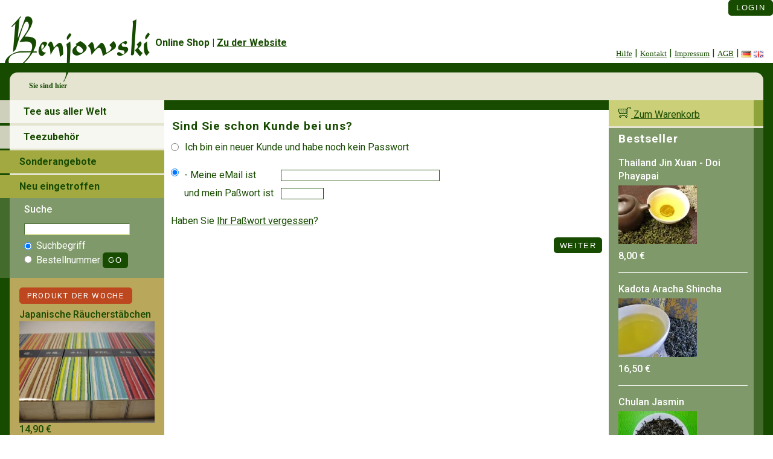

--- FILE ---
content_type: text/html;charset=UTF-8
request_url: https://shop.benjowskitea.de/notLoggedIn.action;jsessionid=8F1ED9F19A2470921B556A8A796CBA14
body_size: 3265
content:
<!DOCTYPE html>
<html lang="de">
<head>
  <meta charset="utf-8">
  <!-- de de -->
  <meta name="viewport" content="width=device-width, initial-scale=1.0, user-scalable=no">
  <title>Teehandelshaus Benjowski</title>
  <meta name="description" content="">
  <meta name="robots" content="index, follow">
  <meta name="language" content="deutsch, de">
  <meta name="Author" content="Teehandelshaus Frank Benjowski, Inhaber  Miaoxin Wang">
  <meta name="copyright" content="Copyright by aparzev GmbH und Teehandelshaus Frank Benjowski">
  <meta name="keywords" content="tee, gruener tee aus japan und china, tea, tee-handel, berlin, germany, tee-versand, Teegeschäft Berlin, Tee-Information,  schwarztee, Oolong, Pu Errh, oolongtee, ti kuan yin,ali shan, weißer tee, gelbtee,  pu erh-tee,prenzlauer berg, tee-spezialitäten, kräutertee, weisser tee,pu-errh-tee,yunnan, gruener tee, lung ching,sencha, schwarzer tee, teezubehoer, tee-zubehör,iron teapot, japanese teapots, tetsubin teapots,cast iron teapots, japanese ceramic teapots, matcha set,matcha cup, matcha schalen, japanese green tea, ersatzglas mono, mono zubehoer, mono-filio, teegeschäft, prenzlauer berg, pankow, weißensee, zubereitung von tee, fermentation von tee, rotbuschtee,  genussmittel tee, yixing, raku-schalen, japanische guss-eisen-kannen, gusseiserne Teekanne, porzellan, keramik, teekännchen, teegeschichte, tee-zeremonie aus china, gong fu cha, japan, chanoyu, taiwan, bestellung von teemischungen, aromatisierungen, hochwertiger tee aus assam, darjeeling, nilgiri, indien, teaboard of india, raritäten, Benjowski Teehandel in Berlin">
  <meta name="revisit-after" content="5 days">
  <meta property="og:locale" content="de" />
  <meta property="og:type" content="website" />
  <meta property="og:title" content="Teehandelshaus Benjowski">
  <meta property="og:url" content="https://shop.benjowskitea.de/notLoggedIn.action;jsessionid=8F1ED9F19A2470921B556A8A796CBA14">
  <meta property="og:site_name" content="Teehandelshaus Benjowski" />
  <meta property="og:description" content="">
  <meta property="og:image" content="https://shop.benjowskitea.de/images/banners/main/1.jpg">
  <link href="https://fonts.googleapis.com/css?family=Roboto:300,300i,400,400i,500,500i,700,700i&amp;subset=latin-ext" rel="stylesheet">
  <link rel="stylesheet" type="text/css" href="/css/shop.css?a=b" />
    <link rel="stylesheet" type="text/css" href="/css/lightbox.css" />
  <link rel="stylesheet" type="text/css" href="/css/common.css" />
  <script type="text/javascript" src="/js/jquery-3.1.1.min.js"></script>
  <script type="text/javascript" src="/js/umbrella.min.js"></script>
  <script type="text/javascript" src="/js/shop.js"></script>
<!--[if lte IE 9]>
  <link rel="stylesheet" type="text/css" href="/css/ie9lte.css" />
  <script src="/js/html5shiv.min.js"></script>
  <script src="/js/css3-mediaqueries.js"></script>
<![endif]-->
<!--[if lte IE 7]>
  <link rel="stylesheet" type="text/css" href="/css/ie7lte.css" />
<![endif]-->
    <script type="text/javascript" src="/js/lightbox.js"></script>
  <script type="text/javascript">
    lightbox.option({
      'albumLabel': '',
      'wrapAround': true
      //  %1 of %2
    })
  </script>
</head>
<body>
<div id="hamburger"><div></div><div></div><div></div></div><div id="contentWrapper">
<header class="main">
<div id="welcome"><a class="button small" href="/login" title="Einloggen oder Registrieren">Login</a></div>
<div id="head"><a href="/home"><img id="logo" src="/images/benjowskitea_logo_top_240_112.png" alt="Startseite shop.benjowskitea.de" /></a>
<div>Online&#160;Shop | <a href="http://www.benjowskitea.de">Zu der Website</a></div></div>
<div id="subnavi"><a href="/help">Hilfe</a>&#160;|&#160;<a href="/contactForm">Kontakt</a>&#160;|&#160;<a href="/impressumShop">Impressum</a>&#160;|&#160;<a href="/termsOfTrade">AGB</a>&#160;|&#160;<div id="mobile_shopping_cart"><a href="/shoppingCart">Zum Warenkorb</a>&#160;|&#160;</div><div id="langs"><a href="/setLocale.action?request_locale=de&amp;go=%2FnotLoggedIn.action%3Bjsessionid%3D8F1ED9F19A2470921B556A8A796CBA14"><img alt="Deutsch" title="Deutsch" src="/images/de.png" /></a>&#160;<a href="/setLocale.action?request_locale=en&amp;go=%2FnotLoggedIn.action%3Bjsessionid%3D8F1ED9F19A2470921B556A8A796CBA14"><img alt="English" title="English" src="/images/gb.png" /></a></div></div><div id="breadcrumbs"><div><span>Sie sind hier </span></div></div>
</header>
<header class="mobile"></header>  <div id="content">
    <div id="breadcrumbs"></div>
    <h1>Sind Sie schon Kunde bei uns?</h1>
    <form id="registerOrLogin" action="/registerOrLogin" method="post">
      <div class="pad">
              <div style="margin-bottom:1.5em"><div style="width:1.4em;display:inline-block;vertical-align:top;margin-top:-0.1em;"><input style="vertical-align:top;" type="radio" class="radio" name="newCustomer" value="true" /></div><div  style="display:inline-block;vertical-align:bottom">Ich bin ein neuer Kunde und habe noch kein Passwort</div></div>
      <div id="tabular">
        <div><div class="firstColumn"><input type="radio" class="radio" name="newCustomer" value="false" checked="checked" /></div>
        <div class="secondColumn">- Meine eMail ist</div><div><input type="text" name="email" value="" size="31" maxlength="64" /></div></div>
        <div><div class="firstColumn"></div><div class="secondColumn">und mein Paßwort ist</div><div><input type="password" name="password" value="" size="7" maxlength="32" /></div></div></div>
      <p>Haben Sie <a href="/sendPasswordForm">Ihr Paßwort vergessen</a>?</p>
      <p style="text-align:right;">
        <input type="submit" value="Weiter" class="button" />      </p>
      </div>
    </form>
  </div>
<div id="catalog">
      <div class="top"><img src="/images/empty.gif" alt="Tee aus aller Welt" /><a href="/Tee_aus_aller_Welt/1268">Tee aus aller Welt</a></div>
  <div class="line"></div>        <div class="top"><img src="/images/empty.gif" alt="Teezubehör" /><a href="/Teezubehoer/1269">Teezubehör</a></div>
  <div class="line"></div>    <div class="special"><a href="/featuredArticles/branchId/0">Sonderangebote</a></div>
  <div class="line"></div>
  <div class="special"><a href="/newArticles/branchId/0">Neu eingetroffen</a></div>
  <div id="search">
    <div>
    <strong>Suche</strong><br>
          <form action="/search/" method="post" style="margin-top:5px;">
        <input type="text" name="searchTerm" class="text" size="20" /><br>
        <input type="radio" class="radio" name="searchType" checked="checked" value="1" /> Suchbegriff<br>
        <input type="radio" class="radio" name="searchType" value="4" /> Bestellnummer
        <input type="submit" class="button" value="go" />
      </form>
    </div>
  </div>
<div id="articleOfTheWeek"><a class="button special" style="margin-bottom:0.5em;">Produkt der Woche</a><a class="strong" href="/Japanische_Raeucherstaebchen/4981@1297">Japanische Räucherstäbchen</a><br/><a href="/Japanische_Raeucherstaebchen/4981@1297"><img src="/images/articles/bigthumb/4981_194.jpg" alt="Japanische Räucherstäbchen" /></a><br><strong>14,90 &#8364;</strong></div>  <div id="catalogFooter"></div>
</div>  <div id="naviright">
    <div class="shuoppingCart"><a href="/shoppingCart"><img alt="Zum Warenkorb" src="/images/shoppingCart.gif" /> Zum Warenkorb</a></div>
        <div style="background-color:#E4E4D1;height:0.2em;width:100%"></div>
    <div class="normal"><h2>Bestseller</h2><p><a href="/Thailand_Jin_Xuan_Doi_Phayapai/12563@1321" class="strong">Thailand Jin Xuan -  Doi Phayapai </a><br/><a href="/Thailand_Jin_Xuan_Doi_Phayapai/12563@1321"><img src="/images/articles/smallthumb/12563_651.jpg" alt="Thailand Jin Xuan -  Doi Phayapai " /></a><br><strong>8,00 &#8364;</strong></p><hr class="white" /><p><a href="/Kadota_Aracha_Shincha/12830@1300" class="strong">Kadota Aracha Shincha</a><br/><a href="/Kadota_Aracha_Shincha/12830@1300"><img src="/images/articles/smallthumb/12830_1184.jpg" alt="Kadota Aracha Shincha" /></a><br><strong>16,50 &#8364;</strong></p><hr class="white" /><p><a href="/Chulan_Jasmin/12835@1322" class="strong">Chulan Jasmin</a><br/><a href="/Chulan_Jasmin/12835@1322"><img src="/images/articles/smallthumb/12835_1191.jpg" alt="Chulan Jasmin" /></a><br><strong>10,00 &#8364;</strong></p><hr class="white" /><p><a href="/Zhejiang_Jiuqu_Hongmei/12836@1230" class="strong">Zhejiang Jiuqu Hongmei</a><br/><a href="/Zhejiang_Jiuqu_Hongmei/12836@1230"><img src="/images/articles/smallthumb/12836_1189.jpg" alt="Zhejiang Jiuqu Hongmei" /></a><br><strong>15,00 &#8364;</strong></p></div>
  </div>
</div><!-- end content wrapper -->
<div id="footer"></div>
<script>

(function() {
  jQuery(document).ready(function() {
    
    var ham = jQuery('#' + 'hamburger');
    var cat = jQuery('#' + 'catalog');
    
    function openCatalog() {
      cat.addClass('visible');
      ham.addClass('close');
      ham.click(closeCatalog);
    }
    
    function closeCatalog() {
      cat.removeClass('visible');
      ham.removeClass('close');
      ham.click(openCatalog);
    }
    
    ham.click(openCatalog);
  });
})();

</script>

</body>
</html>
 

--- FILE ---
content_type: text/css
request_url: https://shop.benjowskitea.de/css/shop.css?a=b
body_size: 4470
content:
/* Disable e(fx)clipse validation */

/*

darkgreen    #174B00
green      #426B2C
lightgreen     #7F996A
darkyellowgreen  #A3A941
lightyellowgreen #CBD078
neutral      #E4E4D1
darkgray     #CED0BB
lightgray    #E4E4D1

*/

html {
    font-size: 62.5%; /* with the standard base font size of 16px this will be equal to 10px */
}

body {
    font-size: 160%; /* 160% of 10px ~ 16px, understood by all browsers */
    font-size: 1.6em; /* 1.6 * 10px ~ 16px, understood by all major browsers and IE9+ */
}

body {
  font-family: 'Roboto', sans-serif;
  font-weight: 400;
  color: #174B00;
}

@media (max-width: 81.99em) {
  body {
    /* font-size: 1.4rem; */
  } 
}

body, div, span, a, td, th, strong, textarea {
  line-height:1.4;
}

a {
  color: #174B00;
}

h1, h2, h3 {
  font-size:1.2em;
  font-weight:700;
  margin-top: 0;
  letter-spacing:0.05em;
}

img {
  height:auto;
}

table {
  border-collapse: collapse;
}

#contentWrapper {
  display:flex;
  flex-wrap: wrap;
  align-content: stretch;
  width:82em;
  max-width:100%;
}

#contentWrapper>div {
}

header.main {
  width:100%;
}

header.mobile {
  display:none;
}

div#head {
  margin-top:0em;
  margin-left:0.5em;
  margin-bottom:-4.5em;
}

div#head>div {
  display:inline-block;
  position:relative;
  font-weight:bold;
  left:0.3em;
  top:-3.9em;
}

#subnavi {
  text-align: right;
  padding-right:1em;
  padding-top:0.3em;
  padding-bottom:0.3em;
  width: calc(100% - 1em);
}

#subnavi #langs {
  display:inline-block;
}

@media(max-width:767px) {
  
  div#head {
    margin-left:0;
    margin-bottom: -0.9em;
    margin-top: -1em;
    text-align:center;
  }
  div#head>div {
    left:0;
    top:-0.6em;
    display:block;
  }
  
  div#subnavi {
    text-align: center;
  }
  
  div#head img#logo {
    width:240px;
    max-width:40%
  }
}

#subnavi a, #subnavi span {
  font-size:small;
  font-family:Verdana;
}

#subnavi img {
  vertical-align: -0.2em;
}

#content, #adminContent {
  order:2;
  flex: 1 1;
  position:relative;
  background-color:#fff;
}

#catalog {
  width:16em;
  order:1;
  background-color: #CED0BB;
  border-left:1em solid #174B00;
  z-index:100;
}

@media (min-width: 41em) {
  #catalog {
    margin-left:0; 
    border-right:none;
  }
  
  #hamburger {
    display:none;
  }
}

@media (max-width: 40.99em) {
  
  #catalog {
    display:none;
  }
  
  #catalog.visible {
    display:block;
    margin-left:0; 
    width:100%;
    border-right: 1em solid #426b2c;
  }
  
  #content {
    border-left: 1em solid #426b2c;
    /* margin-left: 1em; */
  }
  
  #hamburger {
    position:absolute;
    left:20px;
    top:20px;
    width: 25px;
    height: 25px;
    transition: 0.8s ease-in;
    cursor:pointer;
  }
  
  #hamburger>div {
    width: 25px;
    height: 5px;
    background-color: #426b2c;
    transition: 1s ease-in-out;
  }
  
  #hamburger>div:nth-child(2) {
    transform: translate(0, 6px);
  }
  
  #hamburger>div:nth-child(3) {
    transform: translate(0, 12px);
  }
  
  #hamburger.close>div:first-child {
    transform: translate(0, 10px) rotate(45deg) scale(1.3, 0.7);
  }
  
  #hamburger.close>div:nth-child(2) {
      transform: scale(0.1, 0.1);
  }
  
  #hamburger.close>div:nth-child(3) {
      transform: rotate(-45deg) scale(1.3, 0.7);
  }   
}

#naviright {
  order:3;  
  display:flex;
  align-content: stretch;
  background-color: #7F996A;
  border-right:1em solid #174B00;
}

#naviright>* {
  flex: 0 1 auto;
}

#naviright>*:last-child {
  flex: 1 1 auto;
}

#welcome {
  font-family: Verdana, Arial, Helvetica, Sans-serif;
  text-align:right;
  /*padding-left:1em;
  padding-right:1em;*/
}

#content h1 {
  margin-left: 0.7em;
  margin-top: 0.7em;
  margin-bottom: 0.1em;
}

#content div.articleText h1 {
  margin-left: 0;
  margin-top: 0;
}

#content div.branchAdmin a {
  text-decoration:none;
  font-size:1.4em;
}

#content table tr td img {
  margin-bottom: 0.2em;
}

#content div.branchAdmin img {
  margin-bottom: -0.1em;
}

#content table.punits tr td {
  padding: 0;
  vertical-align:top;
}

#content table.punits input {
  margin-left:0.3em;
  vertical-align: middle;
  margin-top: 0;
}

/* 'big' is the table for articles grid */

#content table {
  margin-left: 0.7em;
  margin-right: 0.7em;
  margin-top: 0.7em;
}

#content table tr td, #content table tr th {
  padding: 0.7em;
}

#content table tr td, #content table tr th, #content table caption {
  background-color: #F7F7F1;
}

#content table caption {
  /* text-align: left; */
}

#content table.form tr td, #content table.form tr th {
  padding: 0.2em;
}

#content table.big, #content div.big {
  min-width:96%;
  margin-right: 0;
}

#content div.big {
  margin-left: 0.7em;
  margin-top: 0.7em;
  display:flex;
  flex-flow: row wrap;
}

#content div.branchData {
  box-sizing: border-box;
  width:100%;
  padding-top:0.7em;
  padding-left:0.7em;
  padding-right:0.7em;
}

#content div.branchData>div {
  background-color: #f7f7f1;
  display:table-cell;
  vertical-align:top;
  padding:0.7em;
  box-sizing: border-box;
}

#content div.branchData>div.branchImage {
}

#content div.branchData div.branchText {
  min-width:10em;
}

@media(max-width:50em) {

  #content div.branchData>div {
    display:block;
    width:100%;
  }
  
  #content div.branchData>div.branchImage {
    margin-right:0;
  }  
}

@media(max-width:32em) {
  
  #content div.branchData>div.branchImage img {
    width:100%;
  }  
}

#content div.branchData div.branchText p {
  margin-top: 0;
  vertical-align:top;
}

#content div.branchData div.branchText p.branchLink {
  float:left;
}

#content div.branchData div.branchText p.branchPDF {
  float:right;
}

#content div.branchData div.branchText p.branchText {
  clear: both;
}

#content table.big tr td {
  vertical-align:top;
  border-right:0.7em solid white;
  border-bottom:0.7em solid white;
  width:33.33%;
}

#content table.big tr td.long {
  width: 360em;
}

#content table.shoppingCart {
  margin-top: 0.7em;
}

#content table.shoppingCart td, #content table.shoppingCart th {
  border-bottom:0.2em solid white;
  vertical-align:top;
}

#content table.shoppingCart th {
  background-color: #BAC9B3;
  font-weight:bold;
}

#content table.shoppingCart td.price {
  text-align:right;
  font-weight:bold;
}

#content table.shoppingCart tr.sum td {
  background-color:#E4E4D1;
  font-weight:bold;
  padding-left: 0.1em;
  padding-top: 0.2em;
  padding-bottom: 0.2em;
  padding-right: 0.7em;
}

#content table.shoppingCart td.totalOff {
  background-color: #cbd078;
}

#content table.admin {
  font-size:small;
  font-family:Verdana, Arial, Helvetica, Sans-serif; 
  width:97.5%;
}

#content table.admin tr td, #content table.admin tr th {
  padding: 0.4em;
}

#content div.pad, #content p.pad, #content ul.pad {
  margin:0.7em;
}

#content div#startText {
  margin-top:1em; 
  margin-left:2em; 
  margin-right:2em;
}

#content div.cell {
  position:relative;
  vertical-align: top;
  border-right: 0.7em solid white;
  border-bottom: 0.7em solid white;
  /* width: calc(33.33% - 2.3em); */
  min-width:8em;
  padding: 0.7em;
  background-color: #F7F7F1;
  flex:1 1;
}

#content div.cell img:first-child {
  width: 100%;
}

#content div.arrivedShortly::before, #content div.discount::before {
  width: 10%;
  max-width: 5em;
  color: #ffffff;
  position: absolute;
  top: -0.2em;
  right: 2.5em;
  border-radius: 1em;
  padding-top: 0.3em;
  padding-bottom: 0.3em;
  padding-left: 0.7em;
  padding-right: 0.7em;
  text-align: center;
  display: table;
  z-index: 10;
}

#content div.discount::before {
  background-color: #de0127;
  content: '-'attr(data-discount) '%';
}

#content div.arrivedShortly::before {
  background-color: #df760d;
  content: "neu";
}

#content div.article {
  padding: 0.9em;
  margin:0.7em;
  background-color: #F7F7F1;
}

#content div.articleText {
  display:inline-block;
  vertical-align:top;
  margin-bottom:1em;
}

#mobile_shopping_cart {
  display:none;
}

#mobile_shopping_cart a {
  font-weight:bold;
}

@media (min-width: 65em) {
  #naviright {
    width:16em;
    flex-flow:column;
  }
  
  #naviright div.shuoppingCart {
    background-color: #CBD078;
    border-right:1em solid #8EA33A;
    padding-left:1em;
    padding-top:0.7em;
    padding-bottom:0.5em;
  }
}

@media (max-width: 64.99em) {
  
  #content {
    border-right: 1em solid #174B00;
  }
  
  #mobile_shopping_cart {
    display:inline-block;
  }
  
  #bannerTop {
    display:none;
  }
  
  #naviright {
    width:100%;
    display:block;
    border-right:none;
  }
  
  #naviright hr {
    display:none;
  }
  
  #naviright div.shuoppingCart {
    display:none;
  }
  
  #naviright div.normal {  
    display:flex;
    flex-wrap: wrap;    
    justify-content:space-around;
    align-items:flex-end;
  }
  
  #naviright div.normal h2 {
    width: 100%;
    margin-bottom:0;
  }
  
  #naviright div.normal p {
    flex:1;
    /* max-width: 11em; */
  }
  
  #naviright div.normal p:nth-of-type(n+1) {
    margin-right:0.7em;
  }
  
  #naviright div.normal p img {
    flex:1;
    width: 100%;
  }
}

#content div.articlePicture, #content div.articleText {
  box-sizing: border-box;
}

#content div.articlePicture {
  display:inline-block;
  vertical-align:top;
  position:relative;
  margin-top:-0.7em;
  padding-top:0.7em;
}

#content div.articlePicture img.articlePicture {
  width: 100%;
}

#content div.articlePicture div.thumbnails {
  margin-top:1em;
  margin-bottom:1em;
}

#content div.articlePicture div.thumbnails img {
  vertical-align:top;
  width:25%;
  cursor:pointer;
}


@media (min-width: 53em) {

/* ========================================== */

  #content div.articleText {
    width:68%;
  }
  
  #content div.articlePicture {
    width:31%;
    padding-right:0.5em;
  }  
  #content div.articlePicture img.articlePicture {
    /* width: 100%; */
  }
}

@media (max-width: 52.99em) {

/* ========================================== */

  #content div.articleText {
    width:auto;
  }
  
  #content div.articlePicture {
    width:100%;
  }  
  #content div.articlePicture img.articlePicture {
    /* width: 100%; */
  } 
}
/* ==========================================*/ 

#content div.articleData {
  width:100%;
}

#content div.relatedArticle {
  display:inline-block;
  vertical-align:top;
  width:20%;
  min-width:7em;
  font-size:0.8em;
}

#content form#addItem .wrapping {
  margin-bottom:1em;
}

#content div.articlePicture p {
  margin-top:0.5em;
  text-align:right;
}

form#registerOrLogin>div>div#tabular {
  display:table;
  border-collapse:collapse;
}

form#registerOrLogin>div>div#tabular>div {
  display:table-row;
}

form#registerOrLogin>div>div#tabular>div>div {
  display:table-cell;
  padding-bottom:0.5em;
  vertical-align:middle;
}

form#registerOrLogin>div>div#tabular>div>div input {
  margin:0 !important;
}

form#registerOrLogin div.firstColumn {
  width:1.4em;
}

form#registerOrLogin div.secondColumn {
  width:10em;
}

#bannerTop {
  width:100%;
  height:auto;
  position:relative;
}

#bannerTop a.banner {
  display:block;
  position:relative;
  background-position:center center;
  background-repeat:no-repeat;
  background-size:100% auto;
}

#bannerTop a.banner:nth-of-type(n+2) {
  position:absolute;
  top:0;
  right:0;
  bottom:6px;
  left:0;
}

#bannerTop a.roller {
  z-index:1;
}

#bannerTop a.active {
  z-index:3;
}

#bannerTop a.roller div.textWrapper {

  text-decoration: none;
  display:inline-block;
  font-size: 2.3vw;
  font-weight:300;
  color: #fff;
  text-align:center;
  position:absolute;
  left: 2em;
  right: 2em;
  top: 0.8em;
  z-index: 5;
}

#bannerTop a.roller div.textWrapper span:hover {
    box-shadow: 0 .05em 0 0 #fff;
}

#bannerTop a.roller img {
  width:100%; 
  height:auto;
}

img.gridZoom {
  display:inline;
  margin-top: 0.5em;
}

sup {
  color:#CB4D16; 
}

.hilite, #content table.admin tr.hilite td {
  background-color:#CBD078
}

.warn, #content table.admin tr.warn td {
  background-color:#EEB575
}

#content div.del a, #content p.del a {
  color:white;
  text-decoration:none;  
}

#content div.buttons input {
  padding-top:0.2em;
  padding-bottom:0.15em;  
}

#content div.buttons a {
  color:white;
  text-decoration:none; 
}

#content a  {
  text-decoration:underline;
}

#content ul {
  margin-left: 5px;
}

#breadcrumbs {
  background-color: #174B00;
  padding-top:1em;
  padding-left:1em;
  padding-right:1em;
}

#breadcrumbs>div {
  padding-left:2em;
  padding-right:2em;
  padding-bottom:1.5em;
  background-color:#E4E4D1;
  -moz-border-radius-topright: 0.8em;
  -webkit-border-radius-topright: 0.8em;
  border-radius-topright: 0.8em;
  border-top-right-radius: 0.8em;4
  -moz-border-radius-topleft: 0.8em;
  -webkit-border-radius-topleft: 0.8em;
  border-radius-topleft: 0.8em;
  border-top-left-radius: 0.8em;
}

#breadcrumbs>div>span {
  vertical-align: -0.9em;
}

#breadcrumbs a, #breadcrumbs span {
  font-weight: bold;
  background-color:#E4E4D1;
  font-family: Verdana;
  font-size:1.2rem;
  line-height: 0;
}

/*
*********************** catalog ***********************
*/

#catalog div { 
  vertical-align:middle;
}

#catalog div.line {
  height:0.2em;
  min-height:0.2em;
  background-color:#E4E4D1;
  border-left: 1em solid #174B00;
}

#catalog div.item {   
  background-color:#F7F7F1;
}

#catalog div.top {   
  background-color:#F7F7F1;
  border-left: 1em solid #CED0BB;
}

#catalog div.current {
  background-color:#EFEFE3;
  border-left: 1em solid #BAC9B3;
}

#catalog div.odd {   
  background-color: #F8F7F2;
  border-left: 1em solid #CED0BB;
}

#catalog div.odd, #catalog div.current, #catalog div.top, #catalog div.special {
  padding-top:0.5em;
  padding-bottom:0.5em;
  padding-left:1em;
}

#catalog div.special {
  background-color: #A3A941;
  border-left: 1em solid #A3A941;
}

#catalog div.plug, 
#catalog div.top, 
#catalog div.line,
#catalog div.special, 
#catalog div.current,
#catalog div.odd,
#catalog div#search
{
  margin-left:-1em;
}

#catalog div img {
  vertical-align:top;
}

#catalog div a {
  text-decoration:none;
}

#catalog div.top a, #catalog div.special a {
  font-weight:bold;
}

#catalog div a:hover, #catalog div a:active { 
  text-decoration:underline;
}

/*
*********************** catalog ***********************
*/

#products {
  position: absolute;
  left: 201px;
  top:45px;
  width:589px;
}

#search {
  color:white;
  background-color: #426B2C;
}

#search div {
  margin-left:1em;
  padding-top:0.5em;
  padding-left:1.5em;
  padding-bottom:1em;
  background-color: #7F996A;
}

#search strong {
  color:white;
}

#search input.text {
  margin-bottom:7px;
  margin-top:7px;
  border-top:1px solid #426B2C;
  border-left:1px solid #426B2C;
  border-bottom:1px solid #CFD47E;
  border-right:1px solid #CFD47E;  
}

#search {
  color:white;
  background-color: #426B2C;
}

#articleOfTheWeek {
  padding:1em;
  background-color: #b9a75b;
}

#articleOfTheWeek img {
  width:100%;
  max-width:384px;
}

#promoted {
  display:flex; 
  align-items: flex-end;
  flex-wrap: wrap;
  
}

#promoted>p {
  flex:1 0;
  vertical-align: top;
  padding: 0.7em;
  background-color: #F7F7F1;
  margin-right:1em;
}

#promoted>p:first-child {
  margin-left:1em;
}

#promoted img {
  width:90%;
}


/*
*********************** naviright ***********************
*/

#naviright div.normal {
  color: #ffffff;
  border-right:1em solid #426B2C;
  padding-top:0.3em;
  padding-left:1em;
  /* margin-bottom:-1em; */
}

#naviright div.normal p img {
  margin-bottom:0.2em;
}

@media (min-width: 65em) {
  #naviright div.normal p:last-child {
    padding-bottom:1em;
  }
}

#naviright div.normal strong {
  color: #ffffff;
}

#naviright div.normal a {
  color: #ffffff;
  text-decoration:none;
}

#naviright div.normal a:hover, #naviright div.normal a:active {
  text-decoration:underline;
}


#naviright div.normal img {
  margin-top:4px;
}

#naviright div.shoppingcart a {
  font-weight:bold; 
  text-decoration:none; 
}

#naviright div.adminMenu {
  background-color: #E8943A;
  border-right:1em solid #CB4D16;
  border-bottom:0.2em solid #E4E4D1;
  padding-left:1em;
  padding-top:0.7em;
  padding-bottom:0.5em;
}

#naviright div.adminMenu a {
  font-weight:bold;
  color:#ffffff;
}

#footer {
  text-align: right;
  padding-right:1em;
  padding-top:1em;
  padding-bottom:1em;
  background-color: #EFEFE3;
}

#footer a {
  font-size:small;
}

/*
*********************** misc ***********************
*/

div.paging {
  margin-left:0.7em;
}

div.paging span {
  color:#8EA33A;
  font-weight:bold;
}

td {
  vertical-align:top;
}

td.price {
  text-align:right;
}

hr {
  color: #174B00;
  background-color: #174B00;
  border-style: none;
  height:1px;
  margin-right:1em;
}

hr.white {
  color: #ffffff;
  background-color: #ffffff;
  border-style: none;
  height:1px;
  margin-right:10px;
}

img {
  border-style: none;
}

strong, p.strong, td.strong, a.strong, span.strong {
  font-weight:500;
}

p.alarm, ul.alarm {
  margin-left: 0.7em;
  margin-right: 0.7em;
}

strong.alarm, p.alarm, span.alarm, a.alarm, ul.alarm li {
  font-size:small;
  font-weight:bold;
  color:#FF0060;
}

.messages {
  margin-left: 0.7em;
  margin-right: 0.7em;
  padding:0.5em;
  background-color: #BAC9B3;
  border: 1px dotted #7F996A;
}

p.messages, ul.messages li {
  font-weight: bold;
}

input, textarea, select  {
  border: 1px solid #174B00;
}

td.radios input, input.radio {
  border-style: none;
  margin-left:0;
  margin-top:0.4em;
  /* margin-top:0.2em; */
  vertical-align:top;
  padding:0;
}

form {
  margin:0px;
  padding:0px;
}

fieldset {
  border:1px solid #174B00;
  padding:0.4em;
  margin:8px;
}

legend {
  font-weight:bold;
}

#content div.admin, div.admin {
  text-align:right;
  padding: 0px;
  clear:both;
}

form.admin input, form.admin textarea {
}

form.admin textarea {
  font-size:small;
}

form.admin input.formFlow {
  margin-bottom:1em;
}

#content table.packagingUnits {
  margin-left:0; 
  margin-right:0; 
}

#content table.packagingUnits tr td {
  padding:0.3em;
}

#content table.packagingUnits tr th {
  padding:0;
}

form.admin table.packagingUnits td:nth-child(4) {
  text-align:center;
}

form.admin input.radio, form.admin input.inline {
  margin-bottom:0px;
}

form.admin h2 {
  margin-top:0px;
  font-weight:bold;
  font-size:1em;
}

div.child {
  font-size:small;
  font-family: Verdana, Arial, Helvetica, Sans-serif; 
  border-bottom: 1px dotted #7F996A;
}

div.child input {
  vertical-align: middle !important;
}

label {
  font-weight:bold;
}

span.plug {
  display:inline-block;
  width:0.3em; 
}

pre {
  font-size: x-small;
  font-family: Verdana;
}

strike {
  color: #174b00;
}

.disabled {
  opacity: 0.4;
  cursor: default;
  filter:grayscale(100%);
}

input.error {
  background-color: #ff8282; 
}

#contactName {
 position:absolute;
 left: -100px;
 top:-200px;
}

--- FILE ---
content_type: text/css
request_url: https://shop.benjowskitea.de/css/common.css
body_size: 900
content:
/* Disable e(fx)clipse validation */

html,
body {
  margin: 0;
  padding: 0;
  height: 100%;
  width: 100%;
}

h1 img,
#content h1 img {
  margin-left: 0.2em;
  margin-right: 0 !important;
  vertical-align: middle;
}

#content h1 a:first-child img {
  margin-left: 0.5em;
}


/*

h1 img:first-child {
  margin-left: 0.5em;
}

*/

div.languages {
  margin-bottom: 0.7em;
  width: 33em;
  background-color: #EFEFE3;
  border: 1px solid #174B00;
}

div.languages table {
  width: 100%;
}

div.languages table.mceToolbar {
  width: auto !important;
}

div.languages table,
div.languages td {
  border-style: none !important;
}

div.languages tr.mceLast {
  display: none !important;
}

div.languages input,
div.languages textarea {
  border: none;
  background-color: #EFEFE3;
  font-size: small;
  margin: 0;
  width: 99%;
}

div.languages>div:not(.mce-tinymce) {
  margin: 0;
  width: 100%;
  padding-top: 0.7em;
}

div.languages span.ctrl {

  display: table-cell;
  vertical-align: middle;
  text-align: middle;
  background-color: #BAC9B3;
  color: #174B00;
  padding: 0.4em;
  font-size: small;
  text-decoration: none !important;
  cursor: pointer;
}

div.languages span.current {

  background-color: #174B00;
  color: #fff;
}

pre {
  font-size: x-small;
  font-family: Verdana;
}

div.button,
input[type=button],
input[type=submit],
a.button,
div.button,
span.button,
div.del,
p.del,
a.del {
  text-decoration: none;
  font-size: 1.3rem;
  letter-spacing: 0.13em;
  text-transform: uppercase;
  text-align: center;
  border-style: none;
  padding-bottom: 0.3em;
  padding-left: 0.7em;
  padding-right: 0.7em;
  padding-top: 0.35em;
  margin: auto;
  line-height: 1.4em;
  display: inline-block;
  -moz-border-radius: 0.4em;
  -webkit-border-radius: 0.4em;
  border-radius: 0.4em;
  cursor: pointer;
}

a.button,
span.button,
a.del {
  padding-bottom: 0.35em;
}

form#addRelatedArticleForm input[type=button],
form#addRelatedArticleForm input[type=submit] {
  transform: translate(0, -0.1em);
}

div.button,
input[type=button],
input[type=submit],
a.button,
span.button,
div.button {
  background-color: #174B00;
  color: white;
}

div.special,
input[type=button].special,
input[type=submit].special,
a.special,
span.special,
div.special {
  background-color: #bd481f;
}

#content div.del,
#content p.del,
#content a.del {
  background-color: #E8943A;
  color: white;
}

a.button,
#content a.button,
a.del,
#content a.del {
  padding-left: 1em;
  padding-right: 1em;
  text-decoration: none;
}

.secondary {
  background-color: #BAC9B3 !important;
  color: #426B2C !important;
}

.next {
  margin-left: 0.7em !important;
}

.small {
  font-size: 0.8em !important;
}

.xsmall {
  font-size: x-small !important;
  font-family: Verdana;
  font-weight: bold;
}

--- FILE ---
content_type: application/javascript
request_url: https://shop.benjowskitea.de/js/shop.js
body_size: 2339
content:
function updatePayment(radio) {
  if(!radio.checked) {
    return;
  }
  var form = radio.form;
  form.action = "/updatePayment";
  form.submit();
}

function confirmDeletion() {
  return confirm("Artikel wirklich löschen?"); 
}

function doChangePassword(radio) {
  
  if(radio.checked) {
    radio.form.elements["customerData.password"].disabled = false;
    radio.form.elements["passwordConfirmation"].disabled = false;
  } else {
    radio.form.elements["customerData.password"].disabled = true;
    radio.form.elements["passwordConfirmation"].disabled = true;  
  }
}

function updateChangeAddress(termsOfTrade, payment) {
  
  document.getElementById("changeAddress").href = 
    "/selectAddress?payment="
     + payment
     + "&termsOfTradeAccepted="
     + termsOfTrade;
}

function toggleCustomOrderText(buttonName) {
   
  var controls = document.getElementById("customOrderText");
  var button = document.getElementById(buttonName);
  
  if(controls.style.display == "none") {
    controls.style.display = "block";
    button.innerHTML = "Individuelle Ansprache ausblenden";
  } else {
    controls.style.display = "none";
    button.innerHTML = "Individuelle Ansprache einblenden";
  }
}

function toggleFavoriteCommentForm(articleId) {
  
  var controls = document.getElementById("note_" + articleId);
  var button = document.getElementById("noteButton_" + articleId);
  
  if(controls.style.display == "none") {
    controls.style.display = "block";
    button.innerHTML = "Abbrechen";
  } else {
    controls.style.display = "none";
    button.innerHTML = "Notiz";
  }
}

function cycleBanner(){
  
  var active = jQuery('#bannerTop a.active');
  var next = (active.next().length > 0) ? active.next() : jQuery('#bannerTop a:first');
  next.css('z-index', 2);//move the next image up the pile
  active.fadeOut(1500, function(){//fade out the top image
    active.css('z-index', 1).show().removeClass('active');//reset the z-index and unhide the image
    next.css('z-index', 3).addClass('active');//make the next image the top one
  });
}

(function() {
  jQuery(document).ready(function() {
    var discounts = jQuery("*[data-discount]");
    console.log(discounts.length);
    jQuery("div[data-discount]").each(function( index ) {
      console.log( index + ": " + jQuery( this ).data('discount') );
    });
  });
})();



--- FILE ---
content_type: application/javascript
request_url: https://shop.benjowskitea.de/js/umbrella.min.js
body_size: 9509
content:
/* Umbrella JS 2.8.0 umbrellajs.com */
function ajax(a,b,c,d){c=c||function(){},b=b||{},b.body=b.body||{},b.method=(b.method||"GET").toUpperCase(),b.headers=b.headers||{},b.headers["X-Requested-With"]=b.headers["X-Requested-With"]||"XMLHttpRequest","undefined"!=typeof window.FormData&&b.body instanceof window.FormData||(b.headers["Content-Type"]=b.headers["Content-Type"]||"application/x-www-form-urlencoded"),/json/.test(b.headers["Content-Type"])&&(b.body=JSON.stringify(b.body)),"object"!=typeof b.body||b.body instanceof window.FormData||(b.body=u().param(b.body));var e=new window.XMLHttpRequest;u(e).on("error timeout abort",function(){c(new Error,null,e)}).on("load",function(){var a=/^(4|5)/.test(e.status)?new Error(e.status):null,b=parseJson(e.response)||e.response;return c(a,b,e)}),e.open(b.method,a),e.withCredentials=!0;for(var f in b.headers)e.setRequestHeader(f,b.headers[f]);return d&&d(e),e.send(b.body),e}function parseJson(a){try{var b=JSON.parse(a);if(b&&"object"==typeof b)return b}catch(c){}return!1}var u=function(a,b){return this instanceof u?a instanceof u?a:("string"==typeof a&&(a=this.select(a,b)),a&&a.nodeName&&(a=[a]),void(this.nodes=this.slice(a))):new u(a,b)};u.prototype={get length(){return this.nodes.length}},u.prototype.nodes=[],u.prototype.addClass=function(){return this.eacharg(arguments,function(a,b){a.classList.add(b)})},u.prototype.adjacent=function(a,b,c){return"number"==typeof b&&(b=0===b?[]:new Array(b).join().split(",").map(Number.call,Number)),this.each(function(d,e){var f=document.createDocumentFragment();u(b||{}).map(function(b,c){var f="function"==typeof a?a.call(this,b,c,d,e):a;return"string"==typeof f?this.generate(f):u(f)}).each(function(a){this.isInPage(a)?f.appendChild(u(a).clone().first()):f.appendChild(a)}),c.call(this,d,f)})},u.prototype.after=function(a,b){return this.adjacent(a,b,function(a,b){a.parentNode.insertBefore(b,a.nextSibling)})},u.prototype.ajax=function(a,b){return this.handle("submit",function(c){ajax(u(this).attr("action"),{body:u(this).serialize(),method:u(this).attr("method")},a&&a.bind(this),b&&b.bind(this))})},u.prototype.append=function(a,b){return this.adjacent(a,b,function(a,b){a.appendChild(b)})},u.prototype.args=function(a,b,c){return"function"==typeof a&&(a=a(b,c)),"string"!=typeof a&&(a=this.slice(a).map(this.str(b,c))),a.toString().split(/[\s,]+/).filter(function(a){return a.length})},u.prototype.array=function(a){a=a;var b=this;return this.nodes.reduce(function(c,d,e){var f;return a?(f=a.call(b,d,e),f||(f=!1),"string"==typeof f&&(f=u(f)),f instanceof u&&(f=f.nodes)):f=d.innerHTML,c.concat(f!==!1?f:[])},[])},u.prototype.attr=function(a,b,c){if(c=c?"data-":"",void 0!==b){var d=a;a={},a[d]=b}return"object"==typeof a?this.each(function(b){for(var d in a)b.setAttribute(c+d,a[d])}):this.length?this.first().getAttribute(c+a):""},u.prototype.before=function(a,b){return this.adjacent(a,b,function(a,b){a.parentNode.insertBefore(b,a)})},u.prototype.children=function(a){return this.map(function(a){return this.slice(a.children)}).filter(a)},u.prototype.clone=function(){return this.map(function(a,b){var c=a.cloneNode(!0),d=this.getAll(c);return this.getAll(a).each(function(a,b){for(var c in this.mirror)this.mirror[c](a,d.nodes[b])}),c})},u.prototype.getAll=function(a){return u([a].concat(u("*",a).nodes))},u.prototype.mirror={},u.prototype.mirror.events=function(a,b){if(a._e)for(var c in a._e)a._e[c].forEach(function(a){u(b).on(c,a)})},u.prototype.mirror.select=function(a,b){u(a).is("select")&&(b.value=a.value)},u.prototype.mirror.textarea=function(a,b){u(a).is("textarea")&&(b.value=a.value)},u.prototype.closest=function(a){return this.map(function(b){do if(u(b).is(a))return b;while((b=b.parentNode)&&b!==document)})},u.prototype.data=function(a,b){return this.attr(a,b,!0)},u.prototype.each=function(a){return this.nodes.forEach(a.bind(this)),this},u.prototype.eacharg=function(a,b){return this.each(function(c,d){this.args(a,c,d).forEach(function(a){b.call(this,c,a)},this)})},u.prototype.empty=function(){return this.each(function(a){for(;a.firstChild;)a.removeChild(a.firstChild)})},u.prototype.filter=function(a){var b=function(b){return b.matches=b.matches||b.msMatchesSelector||b.webkitMatchesSelector,b.matches(a||"*")};return"function"==typeof a&&(b=a),a instanceof u&&(b=function(b){return a.nodes.indexOf(b)!==-1}),u(this.nodes.filter(b))},u.prototype.find=function(a){return this.map(function(b){return u(a||"*",b)})},u.prototype.first=function(){return this.nodes[0]||!1},u.prototype.generate=function(a){return/^\s*<t(h|r|d)/.test(a)?u(document.createElement("table")).html(a).children().nodes:/^\s*</.test(a)?u(document.createElement("div")).html(a).children().nodes:document.createTextNode(a)},u.prototype.handle=function(){var a=this.slice(arguments).map(function(a){return"function"==typeof a?function(b){b.preventDefault(),a.apply(this,arguments)}:a},this);return this.on.apply(this,a)},u.prototype.hasClass=function(){return this.is("."+this.args(arguments).join("."))},u.prototype.html=function(a){return void 0===a?this.first().innerHTML||"":this.each(function(b){b.innerHTML=a})},u.prototype.is=function(a){return this.filter(a).length>0},u.prototype.isInPage=function(a){return a!==document.body&&document.body.contains(a)},u.prototype.last=function(){return this.nodes[this.length-1]||!1},u.prototype.map=function(a){return a?u(this.array(a)).unique():this},u.prototype.not=function(a){return this.filter(function(b){return!u(b).is(a||!0)})},u.prototype.off=function(a){return this.eacharg(a,function(a,b){u(a._e?a._e[b]:[]).each(function(c){a.removeEventListener(b,c)})})},u.prototype.on=function(a,b,c){if("string"==typeof b){var d=b;b=function(a){var b=arguments;u(a.currentTarget).find(d).each(function(d){if(d===a.target||d.contains(a.target)){try{Object.defineProperty(a,"currentTarget",{get:function(){return d}})}catch(e){}c.apply(d,b)}})}}var e=function(a){return b.apply(this,[a].concat(a.detail||[]))};return this.eacharg(a,function(a,b){a.addEventListener(b,e),a._e=a._e||{},a._e[b]=a._e[b]||[],a._e[b].push(e)})},u.prototype.param=function(a){return Object.keys(a).map(function(b){return this.uri(b)+"="+this.uri(a[b])}.bind(this)).join("&")},u.prototype.parent=function(a){return this.map(function(a){return a.parentNode}).filter(a)},u.prototype.prepend=function(a,b){return this.adjacent(a,b,function(a,b){a.insertBefore(b,a.firstChild)})},u.prototype.remove=function(){return this.each(function(a){a.parentNode&&a.parentNode.removeChild(a)})},u.prototype.removeClass=function(){return this.eacharg(arguments,function(a,b){a.classList.remove(b)})},u.prototype.replace=function(a,b){var c=[];return this.adjacent(a,b,function(a,b){c=c.concat(this.slice(b.children)),a.parentNode.replaceChild(b,a)}),u(c)},u.prototype.scroll=function(){return this.first().scrollIntoView({behavior:"smooth"}),this},u.prototype.select=function(a,b){if(a=a.replace(/^\s*/,"").replace(/\s*$/,""),b)return this.select.byCss(a,b);for(var c in this.selectors)if(b=c.split("/"),new RegExp(b[1],b[2]).test(a))return this.selectors[c](a);return this.select.byCss(a)},u.prototype.select.byCss=function(a,b){return(b||document).querySelectorAll(a)},u.prototype.selectors={},u.prototype.selectors[/^\.[\w\-]+$/]=function(a){return document.getElementsByClassName(a.substring(1))},u.prototype.selectors[/^\w+$/]=function(a){return document.getElementsByTagName(a)},u.prototype.selectors[/^\#[\w\-]+$/]=function(a){return document.getElementById(a.substring(1))},u.prototype.selectors[/^</]=function(a){return u().generate(a)},u.prototype.serialize=function(){var a=this;return this.slice(this.first().elements).reduce(function(b,c){return!c.name||c.disabled||"file"===c.type?b:/(checkbox|radio)/.test(c.type)&&!c.checked?b:"select-multiple"===c.type?(u(c.options).each(function(d){d.selected&&(b+="&"+a.uri(c.name)+"="+a.uri(d.value))}),b):b+"&"+a.uri(c.name)+"="+a.uri(c.value)},"").slice(1)},u.prototype.siblings=function(a){return this.parent().children(a).not(this)},u.prototype.size=function(){return this.first().getBoundingClientRect()},u.prototype.slice=function(a){return a&&0!==a.length&&"string"!=typeof a&&"[object Function]"!==a.toString()?a.length?[].slice.call(a.nodes||a):[a]:[]},u.prototype.str=function(a,b){return function(c){return"function"==typeof c?c.call(this,a,b):c.toString()}},u.prototype.text=function(a){return void 0===a?this.first().textContent||"":this.each(function(b){b.textContent=a})},u.prototype.toggleClass=function(a,b){return!!b===b?this[b?"addClass":"removeClass"](a):this.eacharg(a,function(a,b){a.classList.toggle(b)})},u.prototype.trigger=function(a){var b=this.slice(arguments).slice(1);return this.eacharg(a,function(a,c){var d,e={bubbles:!0,cancelable:!0,detail:b};try{d=new window.CustomEvent(c,e)}catch(f){d=document.createEvent("CustomEvent"),d.initCustomEvent(c,!0,!0,b)}a.dispatchEvent(d)})},u.prototype.unique=function(){return u(this.nodes.reduce(function(a,b){var c=null!==b&&void 0!==b&&b!==!1;return c&&a.indexOf(b)===-1?a.concat(b):a},[]))},u.prototype.uri=function(a){return encodeURIComponent(a).replace(/!/g,"%21").replace(/'/g,"%27").replace(/\(/g,"%28").replace(/\)/g,"%29").replace(/\*/g,"%2A").replace(/%20/g,"+")},u.prototype.wrap=function(a){function b(a){for(;a.firstElementChild;)a=a.firstElementChild;return u(a)}return this.map(function(c){return u(a).each(function(a){b(a).append(c.cloneNode(!0)),c.parentNode.replaceChild(a,c)})})},"object"==typeof module&&module.exports&&(module.exports={u:u,ajax:ajax});